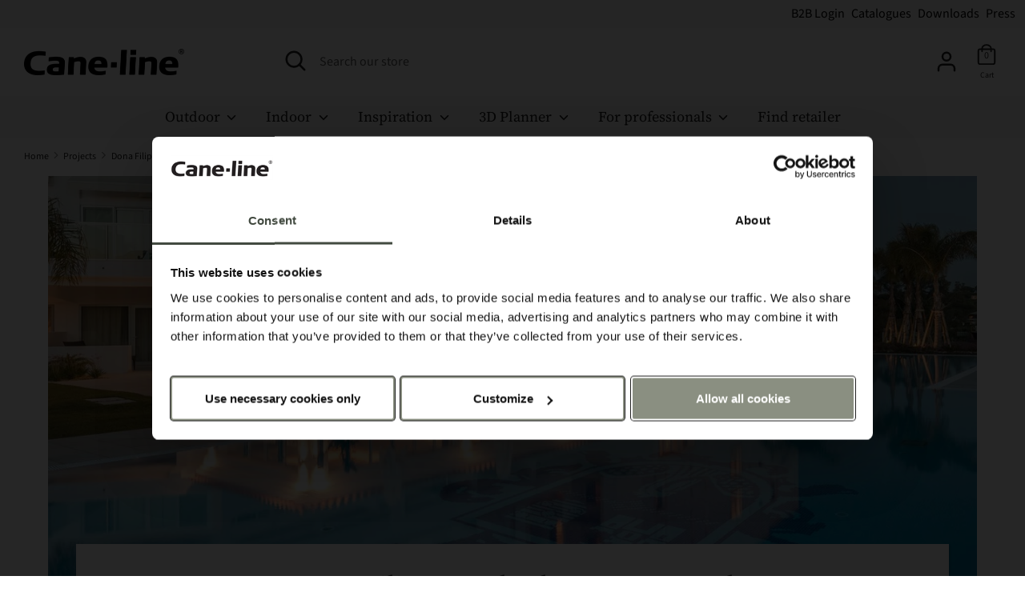

--- FILE ---
content_type: text/css
request_url: https://cane-line.net/cdn/shop/t/50/assets/new-pages.css?v=25147358281219451791764229854
body_size: 372
content:
#MainContent h2{font-size:1.2rem}.tag,.tag:hover{background:0;margin:0;cursor:pointer}.tag:hover{text-decoration:underline}.tag:not(.active):hover .tag-checkmark{background:#ccc}.blog-filters{margin-bottom:15px}span.tag-checkmark{width:10px;height:10px;margin-right:5px;display:inline-block;background:#e2e2e2}.tag.active{text-decoration:underline}.tag.active span.tag-checkmark{background:#424a40}.cl_grid{display:flex;flex-wrap:wrap;justify-content:center;align-content:flex-start}.cl_grid>h1.one-whole{text-align:center;padding-bottom:20px}.cl_article .rimage-outer-wrapper,.overlay,.cl_grid>.one-third img{box-shadow:#00000026 1.95px 1.95px 2.6px}.cl_grid .rimage-outer-wrapper .rimage-wrapper,.cl_grid>.one-third img{transform:scale(1);transition:transform .4s cubic-bezier(.25,.46,.45,.94)}.cl_grid .rimage-outer-wrapper:hover .rimage-wrapper,.cl_grid>.one-third:hover img{transform:scale(1.05)}.cl_blog-articles-list .rimage-outer-wrapper,.cl_grid .rimage-outer-wrapper{border-radius:0;overflow:hidden}.cl_article{padding-bottom:0}.cl_article__content{overflow-wrap:break-word;word-wrap:break-word;-webkit-hyphens:auto;hyphens:auto}.cl_article__tags{padding-top:5px}.cl_article__tags .tag{margin:0;padding:0;background:0;color:#ccc;font-size:.7rem}.cl_article__tags .tag:not(:last-child):after{content:", "}.overlay-wrapper .overlay{width:50%;height:50%;top:25%;min-width:340px;padding:50px}@media (max-width: 767px){.blog .overlay{width:80%;bottom:50px;padding:30px}.cl_grid__item,.cl_grid>div{width:100%}.cl_grid__item:not(:last-child){margin-bottom:3rem}.cl_blog-articles-list{gap:0px}.cl_article-block,.cl_article__tags{padding:0 30px}.container--no-mobile-padding{padding-left:0;padding-right:0}.page-featured-image .overlay-wrapper .overlay{position:absolute;top:50%;left:50%}}@media (min-width: 768px) and (max-width: 1277px){.blog .overlay{padding:30px}.cl_grid{justify-content:space-around}.cl_grid__item,.cl_grid>.one-third{width:46.666666666666%;margin-bottom:3rem}.cl_blog-articles-list{padding:0}.container--no-mobile-padding{padding-left:0;padding-right:0}.header-image{padding:0}}@media (max-width: 1277px){.overlay-wrapper .overlay .overlay__content{display:block;overflow:auto;height:100%}}@media (min-width: 1278px){.cl_grid__item,.cl_grid>.one-third{width:31.33333333333334%;margin-bottom:2rem}.cl_article__title{margin-top:.5rem}.cl_grid__item:not(:nth-child(3n+1)),.cl_grid>.one-third:not(:nth-of-type(3n+1)){margin-left:3%}.header-image{padding-left:30px;padding-right:30px}}.page-featured-image{border-radius:0;overflow:hidden;transition:border-radius 3s}.page-featured-image .big-image{float:right}.page-featured-image .overlay-wrapper .overlay{padding:2%}.page-overlay{display:block;bottom:40px;left:50%!important;min-width:auto;position:relative;top:auto!important;transform:translate(-50%);width:calc(100% - 70px);padding:30px}.box-shadow{box-shadow:#00000026 1.95px 1.95px 2.6px}.grid .rimage-outer-wrapper .rimage-wrapper{transform:scale(1);transition:transform .4s cubic-bezier(.25,.46,.45,.94)}.grid .rimage-outer-wrapper:hover .rimage-wrapper{transform:scale(1.05)}.animate__animated{-webkit-animation-delay:1s;animation-delay:1s;-webkit-animation-duration:1s;animation-duration:1s;-webkit-animation-fill-mode:both;animation-fill-mode:both}@media (max-width: 467px){.page-featured-image .overlay-wrapper .overlay{height:80%;bottom:5%;padding:15px;text-align:center}}@media (min-width: 468px) and (max-width: 767px){.overlay-wrapper .overlay{padding:15px;text-align:center}}@-webkit-keyframes zoomIn{0%,20%,40%,60%,80%,to{-webkit-animation-timing-function:cubic-bezier(.18,.89,.32,1.28);animation-timing-function:cubic-bezier(.18,.89,.32,1.28)}0%{opacity:0;-webkit-transform:scale3d(.3,.3,.3);transform:scale3d(.3,.3,.3)}50%{opacity:1}to{opacity:1}}@keyframes zoomIn{0%,20%,40%,60%,80%,to{-webkit-animation-timing-function:cubic-bezier(.18,.89,.32,1.28);animation-timing-function:cubic-bezier(.18,.89,.32,1.28)}0%{opacity:0;-webkit-transform:scale3d(.3,.3,.3);transform:scale3d(.3,.3,.3)}50%{opacity:1}to{opacity:1}}.animate__zoomIn{-webkit-animation-name:zoomIn;animation-name:zoomIn}.animate__animated-fast{-webkit-animation-delay:.75s;animation-delay:.75s;-webkit-animation-duration:.75s;animation-duration:.75s;-webkit-animation-fill-mode:both;animation-fill-mode:both}.wufoo-form-container>header{display:none}
/*# sourceMappingURL=/cdn/shop/t/50/assets/new-pages.css.map?v=25147358281219451791764229854 */


--- FILE ---
content_type: application/javascript; charset=UTF-8
request_url: https://api.clerk.io/v2/config/designs?payload=%7B%22ids%22%3A%5B113261%5D%2C%22key%22%3A%22bjEMBecwbcjRpuBZYqcTZRhCgl8nyUfN%22%2C%22visitor%22%3A%22U5L4ltRz%22%2C%22_%22%3A29493563%7D&callback=__clerk_cb_1
body_size: 4398
content:
__clerk_cb_1({"status":"ok","results":[{"id":113261,"html":"\u003cdiv class=\"clerk-design-component-tSKL0ay9\" data-scrollable\u003e\r\n\t\u003cstyle\u003e @media screen and (max-width: 480px) {\r\n .clerk-instant-search-key-selected { border-radius:5px; border:1px solid #d7d7d7; background-color:#eee; } \r\n } @media screen and (min-width: 481px) and (max-width: 800px) {\r\n .clerk-instant-search-key-selected { border-radius:5px; border:1px solid #d7d7d7; background-color:#eee; } \r\n } .clerk-instant-search-key-selected { border-radius:5px; border:1px solid #d7d7d7; background-color:#eee; } \r\n\t\u003c/style\u003e\r\n\t\u003cdiv\u003e\r\n \u003cstyle\u003e@media screen and (max-width: 800px) {.clerk-live-search-container {width:100% !important; left:0px !important; }}\u003c/style\u003e\r\n\t\u003c/div\u003e\r\n\t{% if (products.length + categories.length + pages.length) == 0 %} \r\n\t\u003cdiv id=\"4qA1QiSE\" class=\"undefined clerk-design-component-4qA1QiSE\"\u003e No results for: \r\n \u003cb\u003e{{ query }}\u003c/b\u003e... \r\n\t\u003c/div\u003e\r\n {% else %}\r\n\t\u003cdiv class=\"clerk-design-component-jNvRSuaA\"\u003e\r\n\r\n {% if categories.length \u003e 0 %} \r\n \u003cdiv class=\"clerk-design-component-j4hm8hOT\"\u003e\r\n \u003ch2 id=\"4u4zETUQ\" class=\"clerk-design-component-4u4zETUQ large-title\"\u003e Categories \u003c/h2\u003e\r\n {% for category in categories %} \r\n \u003ca href=\"{{category.url }}\" style=\"all:inherit; width:100%;padding:0px;\" class=\"clerk-design-component-Q5iIRHSR\"\u003e\r\n \u003cdiv id=\"lArRZVFh\" class=\"undefined clerk-design-component-lArRZVFh clerk-instant-search-key-selectable\"\u003e {{category.name | highlight query}} \u003c/div\u003e\r\n \u003c/a\u003e\r\n {% endfor %} \r\n \u003c!--\r\n {% if suggestions.length \u003e 0 %}\r\n \u003ch2 id=\"4u4zETUQ\" class=\"clerk-design-component-4u4zETUQ\"\u003e Foreslag \u003c/h2\u003e\r\n {% for suggestion in suggestions %}\r\n {% if suggestion != query %}\r\n \u003ca href=\"/search?q={{ suggestion }}\" style=\"all:inherit; width:100%;padding:0px;\" class=\"clerk-design-component-Q5iIRHSR\"\u003e\r\n \u003cdiv id=\"lArRZVFh\" class=\"undefined clerk-design-component-lArRZVFh clerk-instant-search-key-selectable\"\u003e{{ suggestion | highlight query 'bold' true }}\u003c/div\u003e\r\n \u003c/a\u003e\r\n {% endif %}\r\n {% endfor %}\r\n {% endif %}\r\n \r\n {% if pages.length \u003e 0 %} \r\n \u003ch2 id=\"4u4zETUQ\" class=\"clerk-design-component-4u4zETUQ\"\u003e Pages \u003c/h2\u003e\r\n {% for page in pages %} \r\n \u003ca href=\"{{page.url }}\" style=\"all:inherit; width:100%;padding:0px;\" class=\"clerk-design-component-Q5iIRHSR\"\u003e\r\n \u003cdiv id=\"lArRZVFh\" class=\"undefined clerk-design-component-lArRZVFh clerk-instant-search-key-selectable\"\u003e {{page.title | highlight query}} \u003c/div\u003e\r\n \u003c/a\u003e\r\n {% endfor %} \r\n {% endif %}\r\n --\u003e\r\n \u003c/div\u003e\r\n {%endif%}\r\n {% if products.length \u003e 0 %} \r\n \u003cdiv class=\"clerk-live-search-background clerk-design-component-Fhy2T40l\" id=\"Fhy2T40l\"\u003e\r\n \u003ch2 id=\"hdjtPn5P\" class=\"clerk-design-component-hdjtPn5P\"\u003e Products \u003c/h2\u003e\r\n \u003cdiv class=\"clerk-instant-search-products\"\u003e\r\n {% for product in products %}\r\n \u003cdiv class=\"clerk-product cReview\" data-cid=\"{{ product.id }}\"\u003e\r\n \u003ca href=\"{{ product.url }}\" style=\"display: flex;\"\u003e\r\n \u003cdiv class=\"clerk-image-placeholder\"\u003e\r\n \u003cimg src=\"{{ product.image }}\" /\u003e\r\n \u003c/div\u003e\r\n \u003cdiv class=\"clerk-info-wrap\"\u003e\r\n \u003cdiv class=\"clerk-product-name\"\u003e{{ product.name | highlight query}}\u003c/div\u003e\r\n \u003cdiv class=\"product-block__env\" style=\"text-align:left;\"\u003e\r\n {% assign envi = '' %}\r\n {% if product.tags contains 'Outdoor' %}\r\n {% assign envi = 'Outdoor' %}\r\n {% endif %}\r\n {% if product.tags contains 'Indoor' %}\r\n {% assign envi = 'Indoor' %}\r\n {% endif %}\r\n {% if product.tags contains 'Indoor' and product.tags contains 'Outdoor' %}\r\n {% assign envi = 'Outdoor \u0026 Indoor' %}\r\n {% endif %}\r\n {{ envi }}\r\n \u003c/div\u003e\r\n\u003cdiv class=\"star-wrap\"\u003e\r\n\u003cspan class=\"stamped-product-reviews-badge\" data-id=\"{{ product.id }}\" data-product-sku=\"{{ product.sku | first }}\"\u003e\u003c/span\u003e\r\n\u003c/div\u003e\r\n \u003cdiv class=\"clerk-live-brand\"\u003e{{ product.vendor }}\u003c/div\u003e\r\n \r\n \u003cdiv class=\"clerk-price-wrap\"\u003e\r\n {% if product.price \u003c product.list_price %}\r\n \u003cdiv class=\"clerk-old-price\"\u003e\u003cs\u003e€{{ product.list_price | money 2}}\u003c/s\u003e\u003c/div\u003e\r\n \u003cdiv class=\"clerk-new-price\"\u003e{% if product.price_max != product.price_min %}From\u0026nbsp;{% endif %}€{{ product.price_min | money 2}}\u0026nbsp;\u003c/div\u003e\r\n {% else %}\r\n \u003cdiv class=\"clerk-product-price\"\u003e{% if product.price_max != product.price_min %}From\u0026nbsp;{% endif %}€{{ product.price_min | money 2}}\u003c/div\u003e\r\n {% endif %}\r\n \u003c/div\u003e\r\n \u003c/div\u003e\r\n \u003c/a\u003e\r\n \u003c/div\u003e\r\n {% endfor %}\r\n \u003c/div\u003e\r\n {% if hits \u003e 8 %} \r\n \u003ca href=\"/search?q={{ query }}\" style=\"color:inherit;border:inherit\" class=\"clerk-design-component-5Qoku4xm\"\u003eShow more results\u003c/a\u003e \r\n {%endif%} \r\n \u003c/div\u003e\r\n {%endif%}\r\n\t\u003c/div\u003e\r\n\t{%endif%}\r\n\u003c/div\u003e","html_mobile":"","css":".clerk-highlight {\r\n background-color: transparent !important;\r\n font-weight: bold;\r\n}\r\n\r\n.clerk-design-component-tSKL0ay9 .star-wrap {\r\n justify-content: left;\r\n display: flex;\r\n}\r\n\r\n.hider {\r\n display:none !important;\r\n}\r\n\r\n.clerk-live-brand {\r\n font-weight:bold;\r\n margin: 10px 0px;\r\n margin-top:0px;\r\n text-align: left;\r\n font-size: 13px;\r\n color: #333;\r\n}\r\n\r\n.clerk-info-wrap {\r\n display: flex;\r\n flex-direction: column;\r\n justify-content: center;\r\n padding-left: 10px;\r\n}\r\n\r\n.clerk-instant-search-products {\r\n display:flex;\r\n min-height:fit-content;\r\n min-height:-moz-fit-content;\r\n flex-flow: wrap;\r\n}\r\n\r\n.clerk-design-component-Q5iIRHSR {\r\n border:none !important;\r\n}\r\n\r\n@keyframes pop {\r\n from {\r\n opacity:0;\r\n transform:translateY(-20px);\r\n }\r\n to {\r\n opacity:1;\r\n transform:translateY(0px);\r\n }\r\n}\r\n@keyframes pop2 {\r\n from {\r\n opacity:0;\r\n }\r\n to {\r\n opacity:1;\r\n }\r\n}\r\n.clerk-instant-search-visible {\r\n animation:pop .3s ease;\r\n}\r\n\r\n.clerk-design-component-tSKL0ay9{\r\n border-radius:0px;\r\n margin:0 auto;\r\n min-width:650px;\r\n width:100%;\r\n border-top:0px;\r\n overflow:hidden;\r\n border:none;\r\n background-color:none;\r\n position:absolute;\r\n padding-bottom:5em;\r\n}\r\n @media screen and (max-width: 480px) {\r\n .clerk-design-component-tSKL0ay9{\r\n width:100vw;\r\n padding-top:0;\r\n min-width:200px !important;\r\n overflow-y:scroll;\r\n max-height:calc(100vh - 92px);\r\n}\r\n }\r\n @media screen and (min-width: 481px) and (max-width: 800px) {\r\n .clerk-design-component-tSKL0ay9{\r\n width:100vw;\r\n padding-top:0;\r\n min-width:0 !important;\r\n overflow-y:scroll;\r\n max-height:calc(100vh - 92px);\r\n}\r\n }\r\n\r\n\r\n.clerk-design-component-4qA1QiSE{\r\n font-size:inherit;\r\n color:inherit;\r\n padding:1em;\r\n overflow:hidden;\r\n font-weight:normal;\r\n font-style:italic;\r\n text-align:center;\r\n max-width: 1000px;\r\n width:100%;\r\n border: 4px solid #a2d55e;\r\n margin:auto;\r\n background-color:white;\r\n}\r\n @media screen and (max-width: 480px) {\r\n .clerk-design-component-4qA1QiSE{\r\n}\r\n }\r\n @media screen and (min-width: 481px) and (max-width: 800px) {\r\n .clerk-design-component-4qA1QiSE{\r\n}\r\n }\r\n\r\n\r\n.clerk-design-component-6OaHzpoV{\r\n font-size:inherit;\r\n color:inherit;\r\n height:;\r\n padding:1em;\r\n overflow:hidden;\r\n font-weight:normal;\r\n text-align:inherit;\r\nmax-width: 100%;}\r\n @media screen and (max-width: 480px) {\r\n .clerk-design-component-6OaHzpoV{\r\n}\r\n }\r\n @media screen and (min-width: 481px) and (max-width: 800px) {\r\n .clerk-design-component-6OaHzpoV{\r\n}\r\n }\r\n\r\n\r\n.clerk-design-component-j4hm8hOT{\r\n flex:1;\r\n min-width:220px;\r\n max-width:100%;\r\n background: #eee;\r\n padding:1em;\r\n}\r\n @media screen and (max-width: 480px) {\r\n .clerk-design-component-j4hm8hOT{\r\n width:100%;\r\n margin:0 auto;\r\n min-width:220px;\r\n}\r\n }\r\n @media screen and (min-width: 481px) and (max-width: 800px) {\r\n .clerk-design-component-j4hm8hOT{\r\n width:100%;\r\n margin:0 auto;\r\n min-width:220px;\r\n}\r\n }\r\n\r\n\r\n.clerk-design-component-T8Wf4O0Q{\r\n margin-bottom:1em;\r\n}\r\n @media screen and (max-width: 480px) {\r\n .clerk-design-component-T8Wf4O0Q{\r\n}\r\n }\r\n @media screen and (min-width: 481px) and (max-width: 800px) {\r\n .clerk-design-component-T8Wf4O0Q{\r\n}\r\n }\r\n\r\n\r\n.clerk-design-component-bDwM7PnB{\r\n font-size:14px;\r\n color:#717E94;\r\n margin-bottom:1em;\r\n font-weight:;\r\n text-transform:uppercase;\r\n text-align:inherit;\r\nmax-width: 100%;}\r\n @media screen and (max-width: 480px) {\r\n .clerk-design-component-bDwM7PnB{\r\n}\r\n }\r\n @media screen and (min-width: 481px) and (max-width: 800px) {\r\n .clerk-design-component-bDwM7PnB{\r\n}\r\n }\r\n\r\n\r\n.clerk-design-component-gmXJso9k{\r\n padding:.1em;\r\n font-size:inherit;\r\n font-weight:normal;\r\n color:inherit;\r\n border-bottom:none;\r\n cursor:pointer;\r\n overflow:hidden;\r\n height:;\r\n text-align:inherit;\r\n}\r\n @media screen and (max-width: 480px) {\r\n .clerk-design-component-gmXJso9k{\r\n}\r\n }\r\n @media screen and (min-width: 481px) and (max-width: 800px) {\r\n .clerk-design-component-gmXJso9k{\r\n}\r\n }\r\n\r\n\r\n.clerk-design-component-0pyT8FFg{\r\n margin-bottom:0em;\r\n}\r\n @media screen and (max-width: 480px) {\r\n .clerk-design-component-0pyT8FFg{\r\n}\r\n }\r\n @media screen and (min-width: 481px) and (max-width: 800px) {\r\n .clerk-design-component-0pyT8FFg{\r\n}\r\n }\r\n\r\n\r\n.clerk-design-component-4u4zETUQ{\r\n color: black !important;\r\n font-size: 16px !important;\r\n font-weight: 600;\r\n text-align: left;\r\n max-width: 100%;\r\n margin: 0px;\r\n padding: 10px 10px !important;\r\n background-color: none;\r\n}\r\n @media screen and (max-width: 480px) {\r\n .clerk-design-component-4u4zETUQ{\r\n}\r\n }\r\n @media screen and (min-width: 481px) and (max-width: 800px) {\r\n .clerk-design-component-4u4zETUQ{\r\n}\r\n }\r\n\r\n\r\n\r\n.clerk-design-component-lArRZVFh{\r\n padding:5px 10px;\r\n font-size:inherit;\r\n color:inherit;\r\n height:;\r\n cursor:pointer;\r\n overflow:hidden;\r\n font-weight:normal;\r\n text-align:inherit;\r\n width: 90%;\r\n}\r\n @media screen and (max-width: 480px) {\r\n .clerk-design-component-lArRZVFh{\r\n}\r\n }\r\n @media screen and (min-width: 481px) and (max-width: 800px) {\r\n .clerk-design-component-lArRZVFh{\r\n}\r\n }\r\n\r\n\r\n.clerk-design-component-8ItjE9yg{\r\n margin-bottom:1em;\r\n}\r\n @media screen and (max-width: 480px) {\r\n .clerk-design-component-8ItjE9yg{\r\n}\r\n }\r\n @media screen and (min-width: 481px) and (max-width: 800px) {\r\n .clerk-design-component-8ItjE9yg{\r\n}\r\n }\r\n\r\n\r\n.clerk-design-component-0k8JdsyO{\r\n color:#717E94;\r\n font-size:14px;\r\n font-weight:;\r\n text-transform:uppercase;\r\n text-align:inherit;\r\nmax-width: 100%;}\r\n @media screen and (max-width: 480px) {\r\n .clerk-design-component-0k8JdsyO{\r\n}\r\n }\r\n @media screen and (min-width: 481px) and (max-width: 800px) {\r\n .clerk-design-component-0k8JdsyO{\r\n}\r\n }\r\n\r\n\r\n.clerk-design-component-9EvwkeQK{\r\n padding:.1em;\r\n font-size:inherit;\r\n color:inherit;\r\n height:;\r\n cursor:pointer;\r\n overflow:hidden;\r\n font-weight:normal;\r\n text-align:inherit;\r\n}\r\n @media screen and (max-width: 480px) {\r\n .clerk-design-component-9EvwkeQK{\r\n}\r\n }\r\n @media screen and (min-width: 481px) and (max-width: 800px) {\r\n .clerk-design-component-9EvwkeQK{\r\n}\r\n }\r\n\r\n\r\n.clerk-design-component-2kf3Nre7{\r\n flex:3;\r\n margin-right:0px;\r\n}\r\n @media screen and (max-width: 480px) {\r\n .clerk-design-component-2kf3Nre7{\r\n width:96%;\r\n margin:0 auto;\r\n min-width:220px;\r\n}\r\n }\r\n @media screen and (min-width: 481px) and (max-width: 800px) {\r\n .clerk-design-component-2kf3Nre7{\r\n width:96%;\r\n padding-top:20px;\r\n margin:0 auto;\r\n min-width:220px;\r\n}\r\n }\r\n\r\n\r\n.clerk-live-wrapper {\r\n position:absolute;\r\n z-index:42;\r\n background-color:white;\r\n}\r\n\r\n.clerk-live-product \u003e a, .clerk-live-product \u003e a:hover, .clerk-live-product \u003e a:visited {\r\n \r\n color: inherit;\r\n text-decoration: inherit;\r\n}\r\n\r\n.clerk-live-flex {\r\n clear: both;\r\n \r\n margin: 5px;\r\n padding: 5px;\r\n \r\n text-align: left;\r\n}\r\n\r\n.clerk-live-product {\r\n clear: both;\r\n \r\n margin: 5px;\r\n padding: 5px;\r\n \r\n text-align: left;\r\n}\r\n.clerk-live-product:not(:last-child) {\r\n border-bottom: none;\r\n}\r\n.clerk-live-search-background {\r\n}\r\n\r\n.clerk-design-component-Fhy2T40l{\r\n padding: 1em;\r\n width: 100%;\r\n max-width: 1000px;\r\n background-color: white;\r\n margin: 0 auto;\r\n \r\n}\r\n @media screen and (max-width: 480px) {\r\n .clerk-design-component-Fhy2T40l{\r\n}\r\n }\r\n @media screen and (min-width: 481px) and (max-width: 800px) {\r\n .clerk-design-component-Fhy2T40l{\r\n}\r\n }\r\n\r\n\r\n.clerk-design-component-hdjtPn5P{\r\n font-size:16px !important;\r\n color:black !important;\r\n padding:10px 10px !important;\r\n background-color: none;\r\n margin:0;\r\n font-weight: 600;\r\n text-align:left;\r\n max-width: 100%;\r\n \r\n}\r\n @media screen and (max-width: 480px) {\r\n .clerk-design-component-hdjtPn5P{\r\n}\r\n }\r\n @media screen and (min-width: 481px) and (max-width: 800px) {\r\n .clerk-design-component-hdjtPn5P{\r\n}\r\n }\r\n\r\n\r\n.clerk-design-component-QPS8LzW0{\r\n padding:.2em;\r\n display:flex;\r\n border-bottom:1px solid #eee;\r\n}\r\n @media screen and (max-width: 480px) {\r\n .clerk-design-component-QPS8LzW0{\r\n}\r\n }\r\n @media screen and (min-width: 481px) and (max-width: 800px) {\r\n .clerk-design-component-QPS8LzW0{\r\n}\r\n }\r\n\r\n\r\n.clerk-design-component-8i6u7ldS{\r\n background-size:contain;\r\n background-repeat:no-repeat;\r\n margin-right:1em;\r\n height:3em;\r\n width:3em;\r\n margin-top:0em;\r\n margin-bottom:0em;\r\n margin-left:0em;\r\n max-width:100%;;\r\n background-position:center center;\r\n display:inline-block;\r\n}\r\n @media screen and (max-width: 480px) {\r\n .clerk-design-component-8i6u7ldS{\r\n}\r\n }\r\n @media screen and (min-width: 481px) and (max-width: 800px) {\r\n .clerk-design-component-8i6u7ldS{\r\n}\r\n }\r\n\r\n\r\n.clerk-design-component-pQQTTqO4{\r\n width:100%;\r\n}\r\n @media screen and (max-width: 480px) {\r\n .clerk-design-component-pQQTTqO4{\r\n}\r\n }\r\n @media screen and (min-width: 481px) and (max-width: 800px) {\r\n .clerk-design-component-pQQTTqO4{\r\n}\r\n }\r\n\r\n\r\n.clerk-design-component-L2F5u4P7{\r\n font-size:inherit;\r\n margin-bottom:.2em;\r\n color:inherit;\r\n height:1.2em;\r\n overflow:hidden;\r\n font-weight:normal;\r\n text-align:inherit;\r\nmax-width: 100%;}\r\n @media screen and (max-width: 480px) {\r\n .clerk-design-component-L2F5u4P7{\r\n}\r\n }\r\n @media screen and (min-width: 481px) and (max-width: 800px) {\r\n .clerk-design-component-L2F5u4P7{\r\n}\r\n }\r\n\r\n\r\n.clerk-design-component-ZuAdglMY{\r\n opacity:.8em;\r\n font-size:inherit;\r\n font-weight:normal;\r\n color:gray;\r\n height:intial;\r\n margin-right:.5em;\r\n text-decoration:line-through;\r\n display:inline-block;\r\n text-align:center;\r\nmax-width: 100%;}\r\n @media screen and (max-width: 480px) {\r\n .clerk-design-component-ZuAdglMY{\r\n}\r\n }\r\n @media screen and (min-width: 481px) and (max-width: 800px) {\r\n .clerk-design-component-ZuAdglMY{\r\n}\r\n }\r\n\r\n\r\n\r\n\r\n.clerk-design-component-rbDXr6sf{\r\n font-size:inherit;\r\n color:inherit;\r\n height:intial;\r\n margin-left:0px;\r\n font-weight:bold;\r\n display:inline-block;\r\n text-align:center;\r\nmax-width: 100%;}\r\n @media screen and (max-width: 480px) {\r\n .clerk-design-component-rbDXr6sf{\r\n}\r\n }\r\n @media screen and (min-width: 481px) and (max-width: 800px) {\r\n .clerk-design-component-rbDXr6sf{\r\n}\r\n }\r\n\r\n\r\n.clerk-design-component-wmfbUqn9{\r\n}\r\n @media screen and (max-width: 480px) {\r\n .clerk-design-component-wmfbUqn9{\r\n}\r\n }\r\n @media screen and (min-width: 481px) and (max-width: 800px) {\r\n .clerk-design-component-wmfbUqn9{\r\n}\r\n }\r\n\r\n\r\n.clerk-design-component-rvgUUpvM{\r\n border-radius:0;\r\n cursor:pointer;\r\n font-size:.8em;\r\n color:white;\r\n margin:.2em auto;\r\n border:none;\r\n padding:.8em 2em;\r\n white-space:nowrap;\r\n font-weight:bold;\r\n text-transform:uppercase;\r\n display:block;\r\n background-color:gray;\r\n text-align:center;\r\nmax-width: 100%;}\r\n @media screen and (max-width: 480px) {\r\n .clerk-design-component-rvgUUpvM{\r\n}\r\n }\r\n @media screen and (min-width: 481px) and (max-width: 800px) {\r\n .clerk-design-component-rvgUUpvM{\r\n}\r\n }\r\n\r\n.clerk-design-component-5Qoku4xm a:hover{\r\n background-color:white;\r\n color:#333;\r\n}\r\n\r\n\r\n.clerk-design-component-5Qoku4xm{\r\n padding: 5px;\r\n font-size: 14px;\r\n color: #333 !important;\r\n background-color: white;\r\n height: ;\r\n cursor: pointer;\r\n overflow: hidden;\r\n font-weight: normal;\r\n text-align: right;\r\n display: block;\r\n width: auto;\r\n margin: 5px;\r\n border-radius: 0px;\r\n display: inline-block;\r\n width: 100%;\r\n width: -moz-available;\r\n width: -webkit-fill-available;\r\n width: fill-available;\r\n}\r\n @media screen and (max-width: 480px) {\r\n .clerk-design-component-5Qoku4xm{\r\n}\r\n }\r\n @media screen and (min-width: 481px) and (max-width: 800px) {\r\n .clerk-design-component-5Qoku4xm{\r\n}\r\n }\r\n\r\n\r\n.clerk-design-component-jNvRSuaA{\r\n\r\n display: flex;\r\n padding: 0em;\r\n max-width: 1000px;\r\n margin: 0 auto;\r\n border: 4px solid #424A40;\r\n background-color: white;\r\n box-shadow: 0 1em 2em 0em rgba(0,0,0,.2);\r\n}\r\n @media screen and (max-width: 480px) {\r\n .clerk-design-component-jNvRSuaA{\r\n flex-direction:column;\r\n}\r\n }\r\n @media screen and (min-width: 481px) and (max-width: 800px) {\r\n .clerk-design-component-jNvRSuaA{\r\n flex-direction:column;\r\n}\r\n }\r\n\r\n.clerk-instant-search-container {\r\n width: 100%;\r\n}\r\n\r\n.clerk-instant-search-key-selectable {\r\n cursor:pointer;\r\n}\r\n\r\n.clerk-instant-search-container a {\r\n color: black;\r\n text-decoration: none;\r\n}\r\n\r\n.clerk-instant-search {\r\n overflow: hidden;\r\n \r\n margin: .2em auto;\r\n\r\n background-color: white;\r\n\r\n border-top: 0px;\r\n\r\n border-radius: 5px 5px 10px 10px;\r\n\r\n box-shadow: 0 1em 2em 1em rgba(0,0,0,.2);\r\n}\r\n\r\n.clerk-instant-search-no-results {\r\n padding: 1em;\r\n \r\n font-style: italic;\r\n \r\n text-align: center;\r\n}\r\n\r\n.clerk-instant-search-alternate-query {\r\n padding: 1em;\r\n}\r\n\r\n.clerk-instant-search-more-results {\r\n padding: 1em;\r\n margin-top: 10px;\r\n font-size: 1.2em;\r\n \r\n text-align: center;\r\n}\r\n\r\n.clerk-instant-search-title {\r\n color: black;\r\n font-weight: bold;\r\n text-transform: uppercase;\r\n padding: 10px;\r\n color:#434343;\r\n\r\n}\r\n\r\n.clerk-instant-search-product-image {\r\n display: inline-block;\r\n\r\n width: 3em;\r\n height: 3em;\r\n\r\n margin-right: 1em;\r\n\r\n background-position: center center;\r\n background-repeat: no-repeat;\r\n background-size: contain;\r\n}\r\n\r\n.clerk-instant-search-product-name {\r\n overflow: hidden;\r\n\r\n height: 1.2em;\r\n\r\n margin-bottom: .2em;\r\n}\r\n\r\n.clerk-instant-search-product-list-price {\r\n display: inline-block;\r\n \r\n margin-right: .5em;\r\n \r\n opacity: .8;\r\n \r\n font-weight: normal;\r\n text-decoration: line-through;\r\n color: gray;\r\n}\r\n\r\n.clerk-instant-search-product-price {\r\n display: inline-block;\r\n \r\n font-weight: bold;\r\n}\r\n\r\n.clerk-instant-search-product-button {\r\n display: block;\r\n\r\n margin: .2em auto;\r\n padding: .8em 2em;\r\n\r\n border: none;\r\n border-radius: .5em;\r\n\r\n background-color: gray;\r\n color: white;\r\n\r\n text-transform: uppercase;\r\n text-align: center;\r\n\r\n white-space: nowrap;\r\n\r\n font-weight: bold;\r\n font-size: .8em;\r\n\r\n cursor: pointer;\r\n}\r\n\r\n.clerk-product {\r\n box-sizing: border-box;\r\n transition:0.2s ease;\r\n float: left;\r\n \r\n margin: 5px;\r\n padding: 5px;\r\n \r\n text-align: center;\r\n line-height: 1.2em;\r\n animation:pop2 1s ease;\r\n border-radius: 0px;\r\n}\r\n.clerk-slider-badge {\r\n position: absolute;\r\n display: inline-block;\r\n top: auto;\r\n\r\n width: 40px;\r\n height: 40px;\r\n\r\n margin: 5px 0 0 0px;\r\n padding: 8px 0;\r\n\r\n border-radius: 4em;\r\n\r\n background-color: black;\r\n\r\n font-size: 16px;\r\n color: white;\r\n font-weight:bold;\r\n text-align: center;\r\n letter-spacing: 1px;\r\n\r\n}\r\n\r\n.clerk-product:hover img {\r\n transition:0.2s ease-in-out;\r\n transform: scale(1.1);\r\n}\r\n\r\n.clerk-product img {\r\n transition:0.2s ease-in-out;\r\n transform: scale(1);\r\n max-width: 150px;\r\n max-height: 150px;\r\n min-height: 150px;\r\n margin: 0px;\r\n object-fit: contain;\r\n width: 100%;\r\n}\r\n\r\n.clerk-product-name {\r\n overflow: hidden;\r\n text-align:left;\r\n height: auto;\r\n max-width:195px;\r\n margin: 10px 0;\r\n line-height:18px;\r\n font-size:15px;\r\n}\r\n\r\n.clerk-price-wrap {\r\n height: 32px;\r\n max-width: 195px;\r\n margin: 0;\r\n display:flex;\r\n flex-direction: row;\r\n font-size: 15px;\r\n}\r\n\r\n.clerk-new-price {\r\n color:#222;\r\n text-align:left;\r\n transition-delay: 0.5s;\r\n}\r\n\r\n.clerk-old-price {\r\n text-align:left;\r\n opacity: 1;\r\n color: #777;\r\n overflow:hidden;\r\n width:auto;\r\n transition:0.2s ease;\r\n transition-delay: 0.2s;\r\n}\r\n.clerk-product:hover .clerk-new-price {\r\n color:#000;\r\n transition:0.2s ease;\r\n transition-delay: 0.2s;\r\n}\r\n\r\n.clerk-product:hover .clerk-old-price {\r\n width:auto;\r\n transition:0.2s ease;\r\n transition-delay: 0.2s;\r\n}\r\n\r\n.clerk-product-price {\r\n cursor: pointer;\r\n color: black;\r\n text-transform: none;\r\n margin: 0 auto;\r\n display: :block;\r\n white-space: nowrap;\r\n font-weight: normal;\r\n border: none;\r\n text-align: center;\r\n max-width: fit-content;\r\n max-width: -moz-fit-content;\r\n margin:0;\r\n}\r\n\r\n\r\n.clerk-cta-button {\r\n cursor: pointer;\r\n color: #434343;\r\n text-transform: uppercase;\r\n padding: 1.5em;\r\n margin: 0 auto;\r\n display: :block;\r\n white-space: nowrap;\r\n border: none;\r\n /* background-color: gray; */\r\n text-align: center;\r\n max-width: 100%;\r\n margin: 0 2em;\r\n border-top: 1px solid #eee;\r\n font-size: .75rem;\r\n font-weight: 700;\r\n letter-spacing: 3px;\r\n}\r\n @media screen and (max-width: 375px) {\r\n.clerk-cta-button {\r\n margin: 0 10%;\r\n font-size:0.6rem;\r\n}\r\n }\r\n @media screen and (min-width: 376px) and (max-width: 800px) {\r\n.clerk-cta-button {\r\n margin: 0 10%;\r\n font-size:0.6rem;\r\n}\r\n }\r\n\r\n.clerk-product \u003e a, .clerk-product \u003e a:hover, .clerk-product \u003e a:visited {\r\n display: block;\r\n \r\n color: inherit;\r\n text-decoration: inherit;\r\n}\r\n\r\n/* Suggestions */\r\n.clerk-instant-search-suggestions {\r\n margin-bottom: 1em;\r\n \r\n}\r\n\r\n.clerk-instant-search-suggestion {\r\n padding: 10px;\r\n color: black;\r\n}\r\n\r\n\r\n/* Categories */\r\n.clerk-instant-search-categories {\r\n margin-bottom: 1em;\r\n}\r\n\r\n.clerk-instant-search-category:hover {\r\n border:1px solid #eee;\r\n transition:0.2s ease;\r\n -webkit-box-shadow: 0px 0px 9px 1px rgba(168,168,168,1);\r\n -moz-box-shadow: 0px 0px 9px 1px rgba(168,168,168,1);\r\n box-shadow: 0px 0px 9px 1px rgba(168,168,168,1);\r\n transition:0.2s ease;\r\n \r\n}\r\n\r\n.clerk-instant-search-category {\r\n border:1px solid white;\r\n padding: 4px;\r\n margin:6px;\r\n color: black;\r\n transition:0.2s ease;\r\n}\r\n\r\n\r\n/* Pages */\r\n.clerk-instant-search-pages {\r\n margin-bottom: 1em;\r\n}\r\n\r\n.clerk-instant-search-page {\r\n padding: 10px;\r\n color: black;\r\n}\r\n@media only screen and (max-width: 599px) {\r\n .clerk-product {\r\n width: 100%;\r\n }\r\n}\r\n\r\n@media only screen and (min-width: 600px) and (max-width: 900px) {\r\n .clerk-instant-search {\r\n width: 100%;\r\n }\r\n \r\n .clerk-product {\r\n width: calc(50% - 10px);\r\n }\r\n .clerk-instant-search-col {\r\n text-align: center;\r\n }\r\n}\r\n@media only screen and (min-width:901px ) and (max-width : 1099px) {\r\n .clerk-product {\r\n width: calc(50% - 12px);\r\n }\r\n}\r\n\r\n@media only screen and (min-width:1100px ) and (max-width : 1259px) {\r\n .clerk-product {\r\n width: calc(50% - 12px);\r\n }\r\n}\r\n\r\n\r\n@media only screen and (min-width : 1260px) {\r\n /* Grid layout */\r\n .clerk-instant-search {\r\n width: 90%;\r\n }\r\n .clerk-product {\r\n width: calc(50% - 12px);\r\n }\r\n \r\n \r\n .clerk-instant-search-grid {\r\n display: flex;\r\n }\r\n \r\n .clerk-instant-search-col:first-child {\r\n flex: 1;\r\n }\r\n \r\n .clerk-instant-search-col:last-child {\r\n flex: 5;\r\n }\r\n /* Products */\r\n .clerk-instant-search-products {\r\n padding-right: 0em;\r\n padding-left:0px;\r\n min-height:325px;\r\n background-color:white;\r\n }\r\n \r\n .clerk-instant-search-product {\r\n display: flex;\r\n \r\n padding: .2em;\r\n }\r\n .clerk-instant-search-product \u003e * {\r\n flex: 1 1 auto;\r\n }\r\n .clerk-instant-search-product \u003e *:first-child, .clerk-instant-search-product \u003e *:last-child {\r\n flex: 0 0 auto;\r\n }\r\n\r\n}\r\n .clerk-design-component-tSKL0ay9 .star-wrap {\r\n height: auto !important;\r\n }\r\n","css_mobile":"","config":"","container":"","attributes":["categories","contains","envi","hits","id","image","length","list_price","name","pages","price","price_max","price_min","products","query","sku","suggestion","suggestions","tags","title","url","vendor"]}]});

--- FILE ---
content_type: application/javascript; charset=utf-8
request_url: https://geotargetly-api-2.com/gr?id=-MEw7tcLvSmhk_4oQNNK&refurl=&winurl=https%3A%2F%2Fcane-line.net%2Fblogs%2Fprojects%2Fdona-filipa-hotel
body_size: 5645
content:
/*geo targetly - geo redirect - run*/if (typeof georedirect1597663058841loaded === "function") { georedirect1597663058841loaded(); }if (typeof georedirectLoaded !== "undefined" && typeof georedirectLoaded["-MEw7tcLvSmhk_4oQNNK"] === "function") { georedirectLoaded["-MEw7tcLvSmhk_4oQNNK"](); }var gt_redirectpopup_1597663058841_counter = 10;var gt_redirectpopup_1597663058841_date = new Date();var gt_redirectpopup_1597663058841_close_function = function(){document.getElementById("gt_redirectpopup_1597663058841_container").style.display = "none"; if(typeof georedirect1597663058841Status === "function") {georedirect1597663058841Status(7);} if (typeof gt_redirectpopup_1597663058841_countdown_function === "number") { clearInterval(gt_redirectpopup_1597663058841_countdown_function); }};var gt_redirectpopup_1597663058841_redirect_function = function(disable){if(!disable){document.getElementById("gt_redirectpopup_1597663058841_container").style.display = "none";}};var gt_redirectpopup_1597663058841_render_popup = function(){if(!document.getElementById("gt_redirectpopup_1597663058841_container")){var gt_redirectpopup_1597663058841_element = document.createElement("div");gt_redirectpopup_1597663058841_element.id = "gt_redirectpopup_1597663058841_container";document.body.appendChild(gt_redirectpopup_1597663058841_element);};if(!document.getElementsByClassName("gt_redirectpopup_1597663058841_overlay")[0]){var gt_redirectpopup_1597663058841_overlayelement = document.createElement("div");gt_redirectpopup_1597663058841_overlayelement.setAttribute("class", "gt_redirectpopup_1597663058841_overlay" );document.getElementById("gt_redirectpopup_1597663058841_container").appendChild(gt_redirectpopup_1597663058841_overlayelement);};if(!document.getElementsByClassName("gt_redirectpopup_1597663058841_modal")[0]){var gt_redirectpopup_1597663058841_modalelement = document.createElement("div");gt_redirectpopup_1597663058841_modalelement.setAttribute("class", "gt_redirectpopup_1597663058841_modal" );document.getElementsByClassName("gt_redirectpopup_1597663058841_overlay")[0].appendChild(gt_redirectpopup_1597663058841_modalelement);};document.getElementsByClassName("gt_redirectpopup_1597663058841_modal")[0].innerHTML = '<div class="gt_redirectpopup_1597663058841_popup_container" style="padding:20px; text-align:center;"><div class="gt_redirectpopup_1597663058841_content_container" style="margin-top:30px;"><span class="gt_redirectpopup_1597663058841_heading" style="display:block; font-size:26px; letter-spacing:0px; line-height:26px; color:#000"><strong>Visiting from The United States?</strong></span><span class="gt_redirectpopup_1597663058841_text" style="display:block; margin-top:40px; letter-spacing:0px; line-height:25px; font-size:16px; color:#000">For a better shopping experience & shipping rates, please visit our US store</span></div><style>.gt_redirectpopup_1597663058841_dropdown .gt_redirectpopup_1597663058841_flag {margin: -5px 10px 0px 0px; height: 16px;}.gt_redirectpopup_1597663058841_button .gt_redirectpopup_1597663058841_flag {float:left; margin: 0px 10px 0px 0px; height: 16px;}.gt_redirectpopup_1597663058841_closetext .gt_redirectpopup_1597663058841_flag {margin: 0px 10px 0px 0px; height: 16px;}</style><div class="gt_redirectpopup_1597663058841_button_container" style="margin-top:30px; margin-bottom:10px;"><a id="gt_redirectpopup_1597663058841_button" class="gt_redirectpopup_1597663058841_button" onclick="gt_redirectpopup_1597663058841_redirect_function()" href="https://cane-line.us/blogs/projects/dona-filipa-hotel/?utm_source=cane-line.net&utm_medium=referral" style="display:inline-block; cursor: pointer; text-decoration:none;  letter-spacing:0px; background-color:#8a8f81; border-radius:3px; border: 0px solid #1080f2;  color:#fff; font-size:16px; line-height:16px; padding: 12px 20px;">Go to our US webpage</a><a class="gt_redirectpopup_1597663058841_closetext" onclick="gt_redirectpopup_1597663058841_close_function()" style="display:block; margin-top:20px; color:#000; cursor: pointer; font-size:16px; line-height:16px; line-height:16px; letter-spacing:0px; text-decoration:none;">No thanks, stay here</a></div></div><style>@media screen and (max-width: 500px) {.gt_redirectpopup_1597663058841_popup_container {padding:20px !important;}}</style>';document.getElementById("gt_redirectpopup_1597663058841_container").style.cssText = "display:none; position:fixed; z-index:1000000; left: 0; top: 0; width:100%; height:100%; overflow:auto;";document.getElementsByClassName("gt_redirectpopup_1597663058841_overlay")[0].style.cssText = "width:100%; height:100%; overflow:auto; background-color: rgb(0,0,0); background-color: rgba(0,0,0,0.4);";document.getElementsByClassName("gt_redirectpopup_1597663058841_modal")[0].style.cssText = "border-radius:5px; position: fixed; z-index:1000000; -moz-transform: translate(-50%, -50%);  -ms-transform: translate(-50%, -50%); -webkit-transform: translate(-50%, -50%); transform: translate(-50%, -50%);	left: 50%;	 top: 50%; max-width:95%; max-height:95%; width: 450px; height:auto; box-shadow: 0 4px 8px 0 rgba(0,0,0,0.2),0 6px 20px 0 rgba(0,0,0,0.19); background-color:#fff; -webkit-animation-name: animatetop; -webkit-animation-duration: 0.4s; animation-name: animatetop; animation-duration: 0.4s;";};var gt_redirectpopup_1597663058841_body_loaded = setInterval(function(){if (document.readyState === "complete") {clearInterval(gt_redirectpopup_1597663058841_body_loaded);gt_redirectpopup_1597663058841_render_popup();document.getElementById("gt_redirectpopup_1597663058841_container").style.display = "block";}},100);var gt_redirectpopup_1597663058841_open = function(){gt_redirectpopup_1597663058841_render_popup(); document.getElementById("gt_redirectpopup_1597663058841_container").style.display = "block";};

--- FILE ---
content_type: application/javascript; charset=UTF-8
request_url: https://api.clerk.io/v2/config/load?payload=%7B%22mode%22%3A%22live%22%2C%22key%22%3A%22bjEMBecwbcjRpuBZYqcTZRhCgl8nyUfN%22%2C%22visitor%22%3A%22auto%22%2C%22_%22%3A29493563%7D&callback=__clerk_cb_0
body_size: 425
content:
__clerk_cb_0({"status":"ok","results":{"contents":{"cart-others-also-bought":{"api":"recommendations/complementary","template_id":137898,"args":{"filter":"(categories = 163078668391)","labels":["Cart / Others Also Bought"],"limit":12},"facets_data":{},"injection_data":{}},"handlekurv-25-afslag":{"api":"recommendations/complementary","template_id":137898,"args":{"labels":["Handlekurv - 25% afslag"],"limit":12},"facets_data":{},"injection_data":{}},"live-search":{"api":"search/predictive","template_id":113261,"args":{"labels":["Live Search"],"limit":6},"facets_data":{},"injection_data":{}},"product-page-alternatives":{"api":"recommendations/substituting","template_id":273425,"args":{"labels":["Product Page / Alternatives"],"limit":12,"suggestions":6,"categories":6,"pages":6},"facets_data":{},"injection_data":{}},"search-page":{"api":"search/search","template_id":113263,"args":{"labels":["Search Page"],"limit":40},"facets_data":{},"injection_data":{}}},"formatters":[],"store_settings":{"use_new_carousel":false,"observe_dom":false,"id_types":{"product":"int","sale":"int","category":"int","customer":"int"}}}});